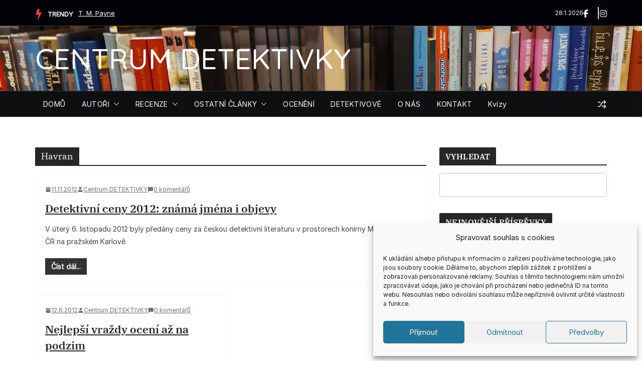

--- FILE ---
content_type: text/html; charset=utf-8
request_url: https://www.google.com/recaptcha/api2/aframe
body_size: 268
content:
<!DOCTYPE HTML><html><head><meta http-equiv="content-type" content="text/html; charset=UTF-8"></head><body><script nonce="xgBN0mCb7WL40YovsEIkvQ">/** Anti-fraud and anti-abuse applications only. See google.com/recaptcha */ try{var clients={'sodar':'https://pagead2.googlesyndication.com/pagead/sodar?'};window.addEventListener("message",function(a){try{if(a.source===window.parent){var b=JSON.parse(a.data);var c=clients[b['id']];if(c){var d=document.createElement('img');d.src=c+b['params']+'&rc='+(localStorage.getItem("rc::a")?sessionStorage.getItem("rc::b"):"");window.document.body.appendChild(d);sessionStorage.setItem("rc::e",parseInt(sessionStorage.getItem("rc::e")||0)+1);localStorage.setItem("rc::h",'1769581504725');}}}catch(b){}});window.parent.postMessage("_grecaptcha_ready", "*");}catch(b){}</script></body></html>